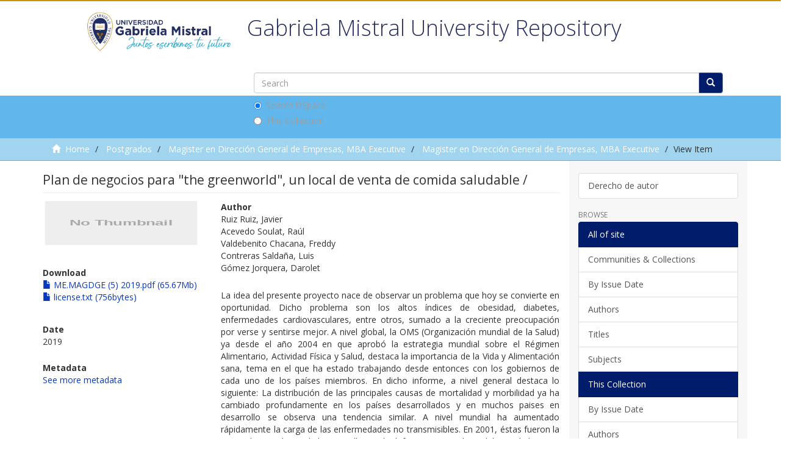

--- FILE ---
content_type: text/html;charset=utf-8
request_url: https://repositorio.ugm.cl/handle/20.500.12743/1666
body_size: 7950
content:
<!DOCTYPE html>
            <!--[if lt IE 7]> <html class="no-js lt-ie9 lt-ie8 lt-ie7" lang="en"> <![endif]-->
            <!--[if IE 7]>    <html class="no-js lt-ie9 lt-ie8" lang="en"> <![endif]-->
            <!--[if IE 8]>    <html class="no-js lt-ie9" lang="en"> <![endif]-->
            <!--[if gt IE 8]><!--> <html class="no-js" lang="en"> <!--<![endif]-->
            <head><META http-equiv="Content-Type" content="text/html; charset=UTF-8">
<meta content="text/html; charset=UTF-8" http-equiv="Content-Type">
<meta content="IE=edge,chrome=1" http-equiv="X-UA-Compatible">
<meta content="width=device-width,initial-scale=1" name="viewport">
<link rel="shortcut icon" href="/themes/Mirage2/images/favicon.ico">
<link rel="apple-touch-icon" href="/themes/Mirage2/images/apple-touch-icon.png">
<meta name="Generator" content="DSpace 6.0">
<link href="/themes/Mirage2/styles/main.css" rel="stylesheet">
<link href="/themes/Mirage2/styles/normalize.css" rel="stylesheet">
<link href="/themes/Mirage2/styles/semantica.css" rel="stylesheet">
<script src="/themes/Mirage2/scripts/jquery-1.12.4.js"></script><script src="/themes/Mirage2/scripts/semantica.js"></script><script src="//s7.addthis.com/js/300/addthis_widget.js#pubid=ra-5f44148aa4b604e1" type="text/javascript"></script>
<link type="application/opensearchdescription+xml" rel="search" href="https://repositorio.ugm.cl:443/open-search/description.xml" title="DSpace">
<script>
                //Clear default text of empty text areas on focus
                function tFocus(element)
                {
                if (element.value == ' '){element.value='';}
                }
                //Clear default text of empty text areas on submit
                function tSubmit(form)
                {
                var defaultedElements = document.getElementsByTagName("textarea");
                for (var i=0; i != defaultedElements.length; i++){
                if (defaultedElements[i].value == ' '){
                defaultedElements[i].value='';}}
                }
                //Disable pressing 'enter' key to submit a form (otherwise pressing 'enter' causes a submission to start over)
                function disableEnterKey(e)
                {
                var key;

                if(window.event)
                key = window.event.keyCode;     //Internet Explorer
                else
                key = e.which;     //Firefox and Netscape

                if(key == 13)  //if "Enter" pressed, then disable!
                return false;
                else
                return true;
                }
            </script><!--[if lt IE 9]>
                <script src="/themes/Mirage2/vendor/html5shiv/dist/html5shiv.js"> </script>
                <script src="/themes/Mirage2/vendor/respond/dest/respond.min.js"> </script>
                <![endif]--><script src="/themes/Mirage2/vendor/modernizr/modernizr.js"> </script>
<title>Plan de negocios para "the greenworld", un local de venta de comida saludable /</title>
<link rel="schema.DCTERMS" href="http://purl.org/dc/terms/" />
<link rel="schema.DC" href="http://purl.org/dc/elements/1.1/" />
<meta name="DC.contributor" content="Hardy, Max. Profesor guía" />
<meta name="DC.creator" content="Ruiz Ruiz, Javier" />
<meta name="DC.creator" content="Acevedo Soulat, Raúl" />
<meta name="DC.creator" content="Valdebenito Chacana, Freddy" />
<meta name="DC.creator" content="Contreras Saldaña, Luis" />
<meta name="DC.creator" content="Gómez Jorquera, Darolet" />
<meta name="DCTERMS.dateAccepted" content="2019-07-08T19:17:13Z" scheme="DCTERMS.W3CDTF" />
<meta name="DCTERMS.available" content="2019-07-08T19:17:13Z" scheme="DCTERMS.W3CDTF" />
<meta name="DCTERMS.issued" content="2019" scheme="DCTERMS.W3CDTF" />
<meta name="DC.identifier" content="https://hdl.handle.net/20.500.12743/1666" scheme="DCTERMS.URI" />
<meta name="DCTERMS.abstract" content="La idea del presente proyecto nace de observar un problema que hoy se convierte en oportunidad. Dicho problema son los altos índices de obesidad, diabetes, enfermedades cardiovasculares, entre otros, sumado a la creciente preocupación por verse y sentirse mejor. A nivel global, la OMS (Organización mundial de la Salud) ya desde el año 2004 en que aprobó la estrategia mundial sobre el Régimen Alimentario, Actividad Física y Salud, destaca la importancia de la Vida y Alimentación sana, tema en el que ha estado trabajando desde entonces con los gobiernos de cada uno de los países miembros. En dicho informe, a nivel general destaca lo siguiente: La distribución de las principales causas de mortalidad y morbilidad ya ha cambiado profundamente en los países desarrollados y en muchos paises en desarrollo se observa una tendencia similar. A nivel mundial ha aumentado rápidamente la carga de las enfermedades no transmisibles. En 2001, éstas fueron la causa de casi el 60% de los 56 millones de defunciones anuales y del 47% de la carga mundial de morbilidad. Habida cuenta de estas cifras y del crecimiento previsto de dicha carga, la prevención de las enfermedades no transmisibles constituye un desafio muy importante para la salud pública mundial. El Informe sobre la salud en el mundo 2002 expone las circunstancias en las cuales, en la mayor parte de los países, unos pocos factores de riesgo muy importantes son responsables de gran parte de la morbilidad y la mortalidad. En el caso de las enfermedades no transmisibles, los factores de riesgo más importantes son los siguientes: hipertensión arterial, hipercolesterolemia, escasa ingesta de frutas y hortalizas, exceso de peso u obesidad, falta de actividad física y consumo de tabaco. Cinco de estos factores de riesgo están estrechamente asociados a la mala alimentación y la falta de actividad física. La alimentación poco saludable y la falta de actividad física son, pues, las principales causas de las enfermedades no transmisibles más importantes, como las cardiovasculares, la diabetes de tipo 2 y determinados tipos de cáncer, y contribuyen sustancialmente a la carga mundial de morbilidad, mortalidad y discapacidad. Otras enfermedades relacionadas con la mala alimentación y la falta de actividad física, como la caries dental y la osteoporosis, son causas muy extendidas de morbilidad." xml:lang="es_ES" />
<meta name="DC.description" content="Tesis. Magister en Dirección General de Empresas. Universidad Gabriela Mistral. Escuela de postgrado." xml:lang="es_ES" />
<meta name="DC.language" content="es" xml:lang="es_ES" scheme="DCTERMS.RFC1766" />
<meta name="DC.publisher" content="Universidad Gabriela Mistral" xml:lang="es_ES" />
<meta name="DC.rights" content="Attribution-NoDerivs 3.0 United States" />
<meta name="DC.rights" content="http://creativecommons.org/licenses/by-nd/3.0/us/" scheme="DCTERMS.URI" />
<meta name="DC.subject" content="Alimentación" xml:lang="es_ES" />
<meta name="DC.subject" content="Obesidad" xml:lang="es_ES" />
<meta name="DC.subject" content="Plan de negocios" xml:lang="es_ES" />
<meta name="DC.subject" content="Magister en Direccion General de Empresas" xml:lang="es_ES" />
<meta name="DC.title" content="Plan de negocios para &quot;the greenworld&quot;, un local de venta de comida saludable /" xml:lang="es_ES" />
<meta name="DC.type" content="Thesis" xml:lang="es_ES" />
<meta content="Alimentaci&oacute;n; Obesidad; Plan de negocios; Magister en Direccion General de Empresas; Thesis" name="citation_keywords">
<meta content="Universidad Gabriela Mistral" name="citation_dissertation_institution">
<meta content="Plan de negocios para &quot;the greenworld&quot;, un local de venta de comida saludable /" name="citation_title">
<meta content="Plan de negocios para &quot;the greenworld&quot;, un local de venta de comida saludable /" name="citation_dissertation_name">
<meta content="es" name="citation_language">
<meta content="Ruiz Ruiz, Javier" name="citation_author">
<meta content="Acevedo Soulat, Ra&uacute;l" name="citation_author">
<meta content="Valdebenito Chacana, Freddy" name="citation_author">
<meta content="Contreras Salda&ntilde;a, Luis" name="citation_author">
<meta content="G&oacute;mez Jorquera, Darolet" name="citation_author">
<meta content="http://repositorio.ugm.cl/bitstream/20.500.12743/1666/1/ME.MAGDGE%20%285%29%202019.pdf" name="citation_pdf_url">
<meta content="2019" name="citation_date">
<meta content="http://repositorio.ugm.cl/handle/20.500.12743/1666" name="citation_abstract_html_url">
<meta content="http://repositorio.ugm.cl/themes/Mirage2/images/repositorioGM-900x600.jpg" itemprop="image">
<meta content="Repositorio Acad&eacute;mico Universidad Gabriela Mistral" itemprop="name">
<meta content="http://repositorio.ugm.cl/themes/Mirage2/images/repositorioGM-900x600.jpg" itemprop="image">
<meta content="Repositorio Acad&eacute;mico Universidad Gabriela Mistral" name="og:site_name">
<meta content="http://repositorio.ugm.cl/" name="twitter:site">
<meta content="summary_large_image" name="twitter:card">
<meta content="es_CL" property="og:locale">
<meta content="@" name="twitter:creator">
<meta content="http://repositorio.ugm.cl/themes/Mirage2/images/repositorioGM-900x600.jpg" name="twitter:image">
<meta content="article" name="og:type">
<meta content="http://repositorio.ugm.cl/" name="og:url">
<meta content="http://repositorio.ugm.cl/themes/Mirage2/images/repositorioGM-900x600.jpg" name="og:image">
<meta content="http://repositorio.ugm.cl/themes/Mirage2/images/repositorioGM-900x600.jpg" itemprop="image">
<meta name="description" content="La idea del presente proyecto nace de observar un problema que hoy se convierte en oportunidad. Dicho problema son los altos &iacute;ndices de obesidad, diabetes, enfermedades cardiovasculares, entre otros, sumado a la creciente preocupaci&oacute;n por verse y sentirse mejor. A nivel global, la OMS (Organizaci&oacute;n mundial de la Salud) ya desde el a&ntilde;o 2004 en que aprob&oacute; la estrategia mundial sobre el R&eacute;gimen Alimentario, Actividad F&iacute;sica y Salud, destaca la importancia de la Vida y Alimentaci&oacute;n sana, tema en el que ha estado trabajando desde entonces con los gobiernos de cada uno de los pa&iacute;ses miembros. En dicho informe, a nivel general destaca lo siguiente: La distribuci&oacute;n de las principales causas de mortalidad y morbilidad ya ha cambiado profundamente en los pa&iacute;ses desarrollados y en muchos paises en desarrollo se observa una tendencia similar. A nivel mundial ha aumentado r&aacute;pidamente la carga de las enfermedades no transmisibles. En 2001, &eacute;stas fueron la causa de casi el 60% de los 56 millones de defunciones anuales y del 47% de la carga mundial de morbilidad. Habida cuenta de estas cifras y del crecimiento previsto de dicha carga, la prevenci&oacute;n de las enfermedades no transmisibles constituye un desafio muy importante para la salud p&uacute;blica mundial. El Informe sobre la salud en el mundo 2002 expone las circunstancias en las cuales, en la mayor parte de los pa&iacute;ses, unos pocos factores de riesgo muy importantes son responsables de gran parte de la morbilidad y la mortalidad. En el caso de las enfermedades no transmisibles, los factores de riesgo m&aacute;s importantes son los siguientes: hipertensi&oacute;n arterial, hipercolesterolemia, escasa ingesta de frutas y hortalizas, exceso de peso u obesidad, falta de actividad f&iacute;sica y consumo de tabaco. Cinco de estos factores de riesgo est&aacute;n estrechamente asociados a la mala alimentaci&oacute;n y la falta de actividad f&iacute;sica. La alimentaci&oacute;n poco saludable y la falta de actividad f&iacute;sica son, pues, las principales causas de las enfermedades no transmisibles m&aacute;s importantes, como las cardiovasculares, la diabetes de tipo 2 y determinados tipos de c&aacute;ncer, y contribuyen sustancialmente a la carga mundial de morbilidad, mortalidad y discapacidad. Otras enfermedades relacionadas con la mala alimentaci&oacute;n y la falta de actividad f&iacute;sica, como la caries dental y la osteoporosis, son causas muy extendidas de morbilidad.">
<meta name="twitter:description" content="La idea del presente proyecto nace de observar un problema que hoy se convierte en oportunidad. Dicho problema son los altos &iacute;ndices de obesidad, diabetes, enfermedades cardiovasculares, entre otros, sumado a la creciente preocupaci&oacute;n por verse y sentirse mejor. A nivel global, la OMS (Organizaci&oacute;n mundial de la Salud) ya desde el a&ntilde;o 2004 en que aprob&oacute; la estrategia mundial sobre el R&eacute;gimen Alimentario, Actividad F&iacute;sica y Salud, destaca la importancia de la Vida y Alimentaci&oacute;n sana, tema en el que ha estado trabajando desde entonces con los gobiernos de cada uno de los pa&iacute;ses miembros. En dicho informe, a nivel general destaca lo siguiente: La distribuci&oacute;n de las principales causas de mortalidad y morbilidad ya ha cambiado profundamente en los pa&iacute;ses desarrollados y en muchos paises en desarrollo se observa una tendencia similar. A nivel mundial ha aumentado r&aacute;pidamente la carga de las enfermedades no transmisibles. En 2001, &eacute;stas fueron la causa de casi el 60% de los 56 millones de defunciones anuales y del 47% de la carga mundial de morbilidad. Habida cuenta de estas cifras y del crecimiento previsto de dicha carga, la prevenci&oacute;n de las enfermedades no transmisibles constituye un desafio muy importante para la salud p&uacute;blica mundial. El Informe sobre la salud en el mundo 2002 expone las circunstancias en las cuales, en la mayor parte de los pa&iacute;ses, unos pocos factores de riesgo muy importantes son responsables de gran parte de la morbilidad y la mortalidad. En el caso de las enfermedades no transmisibles, los factores de riesgo m&aacute;s importantes son los siguientes: hipertensi&oacute;n arterial, hipercolesterolemia, escasa ingesta de frutas y hortalizas, exceso de peso u obesidad, falta de actividad f&iacute;sica y consumo de tabaco. Cinco de estos factores de riesgo est&aacute;n estrechamente asociados a la mala alimentaci&oacute;n y la falta de actividad f&iacute;sica. La alimentaci&oacute;n poco saludable y la falta de actividad f&iacute;sica son, pues, las principales causas de las enfermedades no transmisibles m&aacute;s importantes, como las cardiovasculares, la diabetes de tipo 2 y determinados tipos de c&aacute;ncer, y contribuyen sustancialmente a la carga mundial de morbilidad, mortalidad y discapacidad. Otras enfermedades relacionadas con la mala alimentaci&oacute;n y la falta de actividad f&iacute;sica, como la caries dental y la osteoporosis, son causas muy extendidas de morbilidad.">
<meta itemprop="description" content="La idea del presente proyecto nace de observar un problema que hoy se convierte en oportunidad. Dicho problema son los altos &iacute;ndices de obesidad, diabetes, enfermedades cardiovasculares, entre otros, sumado a la creciente preocupaci&oacute;n por verse y sentirse mejor. A nivel global, la OMS (Organizaci&oacute;n mundial de la Salud) ya desde el a&ntilde;o 2004 en que aprob&oacute; la estrategia mundial sobre el R&eacute;gimen Alimentario, Actividad F&iacute;sica y Salud, destaca la importancia de la Vida y Alimentaci&oacute;n sana, tema en el que ha estado trabajando desde entonces con los gobiernos de cada uno de los pa&iacute;ses miembros. En dicho informe, a nivel general destaca lo siguiente: La distribuci&oacute;n de las principales causas de mortalidad y morbilidad ya ha cambiado profundamente en los pa&iacute;ses desarrollados y en muchos paises en desarrollo se observa una tendencia similar. A nivel mundial ha aumentado r&aacute;pidamente la carga de las enfermedades no transmisibles. En 2001, &eacute;stas fueron la causa de casi el 60% de los 56 millones de defunciones anuales y del 47% de la carga mundial de morbilidad. Habida cuenta de estas cifras y del crecimiento previsto de dicha carga, la prevenci&oacute;n de las enfermedades no transmisibles constituye un desafio muy importante para la salud p&uacute;blica mundial. El Informe sobre la salud en el mundo 2002 expone las circunstancias en las cuales, en la mayor parte de los pa&iacute;ses, unos pocos factores de riesgo muy importantes son responsables de gran parte de la morbilidad y la mortalidad. En el caso de las enfermedades no transmisibles, los factores de riesgo m&aacute;s importantes son los siguientes: hipertensi&oacute;n arterial, hipercolesterolemia, escasa ingesta de frutas y hortalizas, exceso de peso u obesidad, falta de actividad f&iacute;sica y consumo de tabaco. Cinco de estos factores de riesgo est&aacute;n estrechamente asociados a la mala alimentaci&oacute;n y la falta de actividad f&iacute;sica. La alimentaci&oacute;n poco saludable y la falta de actividad f&iacute;sica son, pues, las principales causas de las enfermedades no transmisibles m&aacute;s importantes, como las cardiovasculares, la diabetes de tipo 2 y determinados tipos de c&aacute;ncer, y contribuyen sustancialmente a la carga mundial de morbilidad, mortalidad y discapacidad. Otras enfermedades relacionadas con la mala alimentaci&oacute;n y la falta de actividad f&iacute;sica, como la caries dental y la osteoporosis, son causas muy extendidas de morbilidad.">
<meta name="og:description" content="La idea del presente proyecto nace de observar un problema que hoy se convierte en oportunidad. Dicho problema son los altos &iacute;ndices de obesidad, diabetes, enfermedades cardiovasculares, entre otros, sumado a la creciente preocupaci&oacute;n por verse y sentirse mejor. A nivel global, la OMS (Organizaci&oacute;n mundial de la Salud) ya desde el a&ntilde;o 2004 en que aprob&oacute; la estrategia mundial sobre el R&eacute;gimen Alimentario, Actividad F&iacute;sica y Salud, destaca la importancia de la Vida y Alimentaci&oacute;n sana, tema en el que ha estado trabajando desde entonces con los gobiernos de cada uno de los pa&iacute;ses miembros. En dicho informe, a nivel general destaca lo siguiente: La distribuci&oacute;n de las principales causas de mortalidad y morbilidad ya ha cambiado profundamente en los pa&iacute;ses desarrollados y en muchos paises en desarrollo se observa una tendencia similar. A nivel mundial ha aumentado r&aacute;pidamente la carga de las enfermedades no transmisibles. En 2001, &eacute;stas fueron la causa de casi el 60% de los 56 millones de defunciones anuales y del 47% de la carga mundial de morbilidad. Habida cuenta de estas cifras y del crecimiento previsto de dicha carga, la prevenci&oacute;n de las enfermedades no transmisibles constituye un desafio muy importante para la salud p&uacute;blica mundial. El Informe sobre la salud en el mundo 2002 expone las circunstancias en las cuales, en la mayor parte de los pa&iacute;ses, unos pocos factores de riesgo muy importantes son responsables de gran parte de la morbilidad y la mortalidad. En el caso de las enfermedades no transmisibles, los factores de riesgo m&aacute;s importantes son los siguientes: hipertensi&oacute;n arterial, hipercolesterolemia, escasa ingesta de frutas y hortalizas, exceso de peso u obesidad, falta de actividad f&iacute;sica y consumo de tabaco. Cinco de estos factores de riesgo est&aacute;n estrechamente asociados a la mala alimentaci&oacute;n y la falta de actividad f&iacute;sica. La alimentaci&oacute;n poco saludable y la falta de actividad f&iacute;sica son, pues, las principales causas de las enfermedades no transmisibles m&aacute;s importantes, como las cardiovasculares, la diabetes de tipo 2 y determinados tipos de c&aacute;ncer, y contribuyen sustancialmente a la carga mundial de morbilidad, mortalidad y discapacidad. Otras enfermedades relacionadas con la mala alimentaci&oacute;n y la falta de actividad f&iacute;sica, como la caries dental y la osteoporosis, son causas muy extendidas de morbilidad.">
<meta name="twitter:title" content="Plan de negocios para &quot;the greenworld&quot;, un local de venta de comida saludable /">
<meta name="og:title" content="Plan de negocios para &quot;the greenworld&quot;, un local de venta de comida saludable /">
<meta name="keywords" content="Alimentaci&oacute;n">
</head><body>
<header>
<div role="navigation" class="navbar navbar-default navbar-static-top">
<div class="row superior">
<form method="get" action="/login" style="display: inline">
<button class="navbar-toggle navbar-link"><b aria-hidden="true" class="visible-xs glyphicon glyphicon-user"></b></button>
</form>
<button data-toggle="offcanvas" class="navbar-toggle" type="button"><span class="sr-only">Toggle navigation</span><span class="icon-bar"></span><span class="icon-bar"></span><span class="icon-bar"></span></button>
<div class="container ">
<button type="button" class="navbar-toggle visible-sm" data-toggle="offcanvas"><span class="sr-only">Toggle navigation</span><span class="icon-bar"></span><span class="icon-bar"></span><span class="icon-bar"></span></button>
</div>
</div>
<div class="container">
<div class="navbar-header pull-right hidden-xs">
<ul class="nav navbar-nav pull-left"></ul>
</div>
<div class="navbar-header">
<div class="log_header col-xs-6 col-sm-3">
<a class="navbar-brand" href="/"><img src="/themes/Mirage2/images/LOGO Gabriela Mistral (juntos escribimos tu futuro) (1).png"></a>
</div>
<div class="header_central_per col-xs-12 col-md-9">
<h1>Gabriela Mistral University Repository</h1>
<div class="ds-option-set" id="ds-search-option">
<form method="post" class="" id="ds-search-form" action="/discover">
<fieldset>
<div class="input-group">
<input placeholder="Search" type="text" class="ds-text-field form-control" name="query"><span class="input-group-btn"><button title="Go" class="ds-button-field btn btn-primary"><span aria-hidden="true" class="glyphicon glyphicon-search"></span></button></span>
</div>
<div class="radio">
<label><input checked value="" name="scope" type="radio" id="ds-search-form-scope-all">Search DSpace</label>
</div>
<div class="radio">
<label><input name="scope" type="radio" id="ds-search-form-scope-container" value="20.500.12743/1652">This Collection</label>
</div>
</fieldset>
</form>
</div>
</div>
<div class="navbar-header pull-right visible-xs hidden-sm hidden-md hidden-lg">
<ul class="nav nav-pills pull-left "></ul>
</div>
</div>
</div>
</div>
</header>
<div class="trail-wrapper hidden-print">
<div class="container">
<div class="row">
<div class="col-xs-12">
<div class="breadcrumb dropdown visible-xs">
<a data-toggle="dropdown" class="dropdown-toggle" role="button" href="#" id="trail-dropdown-toggle">View Item&nbsp;<b class="caret"></b></a>
<ul aria-labelledby="trail-dropdown-toggle" role="menu" class="dropdown-menu">
<li role="presentation">
<a role="menuitem" href="/"><i aria-hidden="true" class="glyphicon glyphicon-home"></i>&nbsp;
                        Home</a>
</li>
<li role="presentation">
<a role="menuitem" href="/handle/20.500.12743/25">Postgrados</a>
</li>
<li role="presentation">
<a role="menuitem" href="/handle/20.500.12743/1651">Magister en Direcci&oacute;n General de Empresas, MBA Executive</a>
</li>
<li role="presentation">
<a role="menuitem" href="/handle/20.500.12743/1652">Magister en Direcci&oacute;n General de Empresas, MBA Executive</a>
</li>
<li role="presentation" class="disabled">
<a href="#" role="menuitem">View Item</a>
</li>
</ul>
</div>
<ul class="breadcrumb hidden-xs">
<li>
<i aria-hidden="true" class="glyphicon glyphicon-home"></i>&nbsp;
            <a href="/">Home</a>
</li>
<li>
<a href="/handle/20.500.12743/25">Postgrados</a>
</li>
<li>
<a href="/handle/20.500.12743/1651">Magister en Direcci&oacute;n General de Empresas, MBA Executive</a>
</li>
<li>
<a href="/handle/20.500.12743/1652">Magister en Direcci&oacute;n General de Empresas, MBA Executive</a>
</li>
<li class="active">View Item</li>
</ul>
</div>
</div>
</div>
</div>
<div class="hidden" id="no-js-warning-wrapper">
<div id="no-js-warning">
<div class="notice failure">JavaScript is disabled for your browser. Some features of this site may not work without it.</div>
</div>
</div>
<div class="container" id="main-container">
<div class="row row-offcanvas row-offcanvas-right">
<div class="horizontal-slider clearfix">
<div class="col-xs-12 col-sm-12 col-md-9 main-content">
<div class="home_per_text">
<h2 class="title_home">Gabriela Mistral University Repository</h2>
<div class="description_home">The Gabriela Mistral University Library has developed the following Academic Repository in order to preserve, disseminate and make available the full-text contents of the academic production developed by the different actors in the academic and research field of the University.
	<br>
	The UGM University at the beginning of the year 2017 incorporated the UCINF University, also adding that collection where we find memories, theses, degree works, academic magazines, speeches, books, digital and sound files.

	Contact: <a href="mailto:repositorio@ugm.cl">repositorio@ugm.cl</a>
</div>
</div>
<div>
<div id="aspect_artifactbrowser_ItemViewer_div_item-view" class="ds-static-div primary">
<!-- External Metadata URL: cocoon://metadata/handle/20.500.12743/1666/mets.xml-->
<div class="item-summary-view-metadata">
<h2 class="page-header first-page-header">Plan de negocios para "the greenworld", un local de venta de comida saludable /</h2>
<div class="row">
<div class="col-sm-4">
<div class="row">
<div class="col-xs-6 col-sm-12 thumbnail_per_s">
<div class="thumbnail ">
<img alt="Thumbnail" class="img-thumbnail" data-src="holder.js/100%x80/text:No Thumbnail"></div>
</div>
<div class="addthis_per">
<div class="addthis_inline_share_toolbox"></div>
</div>
<div class="col-xs-6 col-sm-12">
<div class="item-page-field-wrapper table word-break">
<h5>Download</h5>
<div>
<a href="/bitstream/handle/20.500.12743/1666/ME.MAGDGE%20%285%29%202019.pdf?sequence=1&amp;isAllowed=y"><i aria-hidden="true" class="glyphicon  glyphicon-file"></i> ME.MAGDGE (5) 2019.pdf (65.67Mb)</a>
</div>
<div>
<a href="/bitstream/handle/20.500.12743/1666/license.txt?sequence=2&amp;isAllowed=y"><i aria-hidden="true" class="glyphicon  glyphicon-file"></i> license.txt (756bytes)</a>
</div>
</div>
</div>
</div>
<div class="simple-item-view-date word-break item-page-field-wrapper table">
<h5>Date</h5>2019</div>
<div class="simple-item-view-show-full item-page-field-wrapper table more_per">
<h5>Metadata</h5>
<a href="/handle/20.500.12743/1666?show=full">See more metadata</a>
</div>
</div>
<div class="col-sm-8">
<div class="simple-item-view-authors item-page-field-wrapper table">
<h5>Author</h5>
<div>Ruiz Ruiz, Javier</div>
<div>Acevedo Soulat, Ra&uacute;l</div>
<div>Valdebenito Chacana, Freddy</div>
<div>Contreras Salda&ntilde;a, Luis</div>
<div>G&oacute;mez Jorquera, Darolet</div>
</div>
<div class="simple-item-view-description item-page-field-wrapper table">
<h5 class="visible-xs">Abstract</h5>
<div>La idea del presente proyecto nace de observar un problema que hoy se convierte en oportunidad. Dicho problema son los altos &iacute;ndices de obesidad, diabetes, enfermedades cardiovasculares, entre otros, sumado a la creciente preocupaci&oacute;n por verse y sentirse mejor. A nivel global, la OMS (Organizaci&oacute;n mundial de la Salud) ya desde el a&ntilde;o 2004 en que aprob&oacute; la estrategia mundial sobre el R&eacute;gimen Alimentario, Actividad F&iacute;sica y Salud, destaca la importancia de la Vida y Alimentaci&oacute;n sana, tema en el que ha estado trabajando desde entonces con los gobiernos de cada uno de los pa&iacute;ses miembros. En dicho informe, a nivel general destaca lo siguiente: La distribuci&oacute;n de las principales causas de mortalidad y morbilidad ya ha cambiado profundamente en los pa&iacute;ses desarrollados y en muchos paises en desarrollo se observa una tendencia similar. A nivel mundial ha aumentado r&aacute;pidamente la carga de las enfermedades no transmisibles. En 2001, &eacute;stas fueron la causa de casi el 60% de los 56 millones de defunciones anuales y del 47% de la carga mundial de morbilidad. Habida cuenta de estas cifras y del crecimiento previsto de dicha carga, la prevenci&oacute;n de las enfermedades no transmisibles constituye un desafio muy importante para la salud p&uacute;blica mundial. El Informe sobre la salud en el mundo 2002 expone las circunstancias en las cuales, en la mayor parte de los pa&iacute;ses, unos pocos factores de riesgo muy importantes son responsables de gran parte de la morbilidad y la mortalidad. En el caso de las enfermedades no transmisibles, los factores de riesgo m&aacute;s importantes son los siguientes: hipertensi&oacute;n arterial, hipercolesterolemia, escasa ingesta de frutas y hortalizas, exceso de peso u obesidad, falta de actividad f&iacute;sica y consumo de tabaco. Cinco de estos factores de riesgo est&aacute;n estrechamente asociados a la mala alimentaci&oacute;n y la falta de actividad f&iacute;sica. La alimentaci&oacute;n poco saludable y la falta de actividad f&iacute;sica son, pues, las principales causas de las enfermedades no transmisibles m&aacute;s importantes, como las cardiovasculares, la diabetes de tipo 2 y determinados tipos de c&aacute;ncer, y contribuyen sustancialmente a la carga mundial de morbilidad, mortalidad y discapacidad. Otras enfermedades relacionadas con la mala alimentaci&oacute;n y la falta de actividad f&iacute;sica, como la caries dental y la osteoporosis, son causas muy extendidas de morbilidad.</div>
</div>
<div class="simple-item-view-uri item-page-field-wrapper table">
<h5>URI</h5>
<span><a href="https://hdl.handle.net/20.500.12743/1666">https://hdl.handle.net/20.500.12743/1666</a></span>
</div>
<div class="simple-item-view-collections item-page-field-wrapper table">
<h5>Collections</h5>
<ul class="ds-referenceSet-list">
<!-- External Metadata URL: cocoon://metadata/handle/20.500.12743/1652/mets.xml-->
<li>
<a href="/handle/20.500.12743/1652">Magister en Direcci&oacute;n General de Empresas, MBA Executive</a>
</li>
</ul>
</div>
</div>
</div>
</div>
<div class="license-info table">
<p>The following license files are associated with this item:</p>
<ul class="list-unstyled">
<li>
<a href="/bitstream/handle/20.500.12743/1666/license.txt?sequence=2&amp;isAllowed=y">Original License</a>
</li>
</ul>
</div>
</div>
<div class="row" about="https://hdl.handle.net/20.500.12743/1666">
<div class="col-sm-3 col-xs-12">
<a title="Attribution-NoDerivs 3.0 United States" alt="Attribution-NoDerivs 3.0 United States" href="http://creativecommons.org/licenses/by-nd/3.0/us/" rel="license"><img class="img-responsive" src="/themes/Mirage2//images/creativecommons/cc-by-nd.png" alt="Attribution-NoDerivs 3.0 United States"></a>
</div>
<div class="col-sm-8">
<span>Except where otherwise noted, this item's license is described as Attribution-NoDerivs 3.0 United States</span>
</div>
</div>
<div id="aspect_discovery_RelatedItems_div_item-related-container" class="ds-static-div">
<h2 class="ds-div-head page-header">Related items</h2>
<div id="aspect_discovery_RelatedItems_div_item-related" class="ds-static-div secondary related">
<p class="ds-paragraph">Showing items related by title, author, creator and subject.</p>
<ul class="ds-artifact-list list-unstyled">
<!-- External Metadata URL: cocoon://metadata/handle/20.500.12743/636/mets.xml?sections=dmdSec,fileSec&fileGrpTypes=THUMBNAIL-->
<li class="ds-artifact-item odd">
<div class=" thumbnail_per_list ">
<span class="tipo_obra_detalle_list">Thesis</span>
</div>
<div class="artifact-description">
<h4 class="artifact-title">
<a href="/handle/20.500.12743/636">Plan de negocios para implementar un restaurante de comida saludable en Santiago de Chile</a><span class="Z3988" title="ctx_ver=Z39.88-2004&amp;rft_val_fmt=info%3Aofi%2Ffmt%3Akev%3Amtx%3Adc&amp;rft_id=https%3A%2F%2Fhdl.handle.net%2F20.500.12743%2F636&amp;rfr_id=info%3Asid%2Fdspace.org%3Arepository&amp;">
                    ﻿ 
                </span>
</h4>
<div class="artifact-info">
<span class="author h4"><small><span>Osorio Arias, Mariella</span>; <span>Sol&iacute;s Lara, Paula</span>; <span>Coromina Velis, Felipe</span></small></span> <span class="publisher-date h4"><small>(<span class="publisher">Universidad Gabriela Mistral</span>, <span class="date">2017</span>)</small></span>
</div>
<div class="artifact-abstract">El presente plan de negocios busca determinar la viabilidad del mercado para implementar un restaurante de comida saludable en Santiago de Chile, el cual lleva por nombre &ldquo;Natural Food&rdquo;, aprovechando de esta forma las ...</div>
</div>
</li>
<!-- External Metadata URL: cocoon://metadata/handle/20.500.12743/490/mets.xml?sections=dmdSec,fileSec&fileGrpTypes=THUMBNAIL-->
<li class="ds-artifact-item even">
<div class=" thumbnail_per_list ">
<span class="tipo_obra_detalle_list">Thesis</span>
</div>
<div class="artifact-description">
<h4 class="artifact-title">
<a href="/handle/20.500.12743/490">Control interno al clima laboral en Dipreca</a><span class="Z3988" title="ctx_ver=Z39.88-2004&amp;rft_val_fmt=info%3Aofi%2Ffmt%3Akev%3Amtx%3Adc&amp;rft_id=https%3A%2F%2Fhdl.handle.net%2F20.500.12743%2F490&amp;rfr_id=info%3Asid%2Fdspace.org%3Arepository&amp;">
                    ﻿ 
                </span>
</h4>
<div class="artifact-info">
<span class="author h4"><small><span>Acevedo Parra, Jorge Lu&iacute;s</span>; <span>Padilla Ib&aacute;&ntilde;ez, Eduardo Andr&eacute;s</span></small></span> <span class="publisher-date h4"><small>(<span class="publisher">Universidad de Ciencias de la Inform&aacute;tica</span>, <span class="date">2017</span>)</small></span>
</div>
<div class="artifact-abstract">La presente investigaci&oacute;n, para seminario de titulaci&oacute;n detallara el proceso del control interno al clima laboral de la Instituci&oacute;n Dipreca1, es un conducto importante para esta y toda organizaci&oacute;n, por tal motivo se debe ...</div>
</div>
</li>
<!-- External Metadata URL: cocoon://metadata/handle/20.500.12743/1664/mets.xml?sections=dmdSec,fileSec&fileGrpTypes=THUMBNAIL-->
<li class="ds-artifact-item odd">
<div class=" thumbnail_per_list ">
<span class="tipo_obra_detalle_list">Thesis</span><img src="/themes/Mirage2/images/portada.svg" class="img-thumbnail"></div>
<div class="artifact-description">
<h4 class="artifact-title">
<a href="/handle/20.500.12743/1664">Car wash Ever Clean</a><span class="Z3988" title="ctx_ver=Z39.88-2004&amp;rft_val_fmt=info%3Aofi%2Ffmt%3Akev%3Amtx%3Adc&amp;rft_id=https%3A%2F%2Fhdl.handle.net%2F20.500.12743%2F1664&amp;rfr_id=info%3Asid%2Fdspace.org%3Arepository&amp;">
                    ﻿ 
                </span>
</h4>
<div class="artifact-info">
<span class="author h4"><small><span>Badani Hern&aacute;ndez, Sigifredo</span>; <span>Bilbao Deramond, Rafael</span>; <span>Hern&aacute;ndez Toro, &Aacute;lvaro</span>; <span>Romero S&aacute;ez, C&eacute;sar</span></small></span> <span class="publisher-date h4"><small>(<span class="publisher">Universidad Gabriela Mistral</span>, <span class="date">2019</span>)</small></span>
</div>
<div class="artifact-abstract">Como consecuencia del crecimiento y renovaci&oacute;n del parque automotriz se ha generado un aumento en la demanda por los servicios asociados a este mercado, lo que ha provocado cambios en las estructuras de comercializaci&oacute;n y ...</div>
</div>
</li>
</ul>
</div>
</div>
</div>
</div>
<div role="navigation" id="sidebar" class="col-xs-6 col-sm-3 sidebar-offcanvas">
<div class="word-break hidden-print" id="ds-options">
<div class="ds-option-set" id="ds-search-option">
<form method="post" class="" id="ds-search-form" action="/discover">
<fieldset>
<div class="input-group">
<input placeholder="Search" type="text" class="ds-text-field form-control" name="query"><span class="input-group-btn"><button title="Go" class="ds-button-field btn btn-primary"><span aria-hidden="true" class="glyphicon glyphicon-search"></span></button></span>
</div>
<div class="radio">
<label><input checked value="" name="scope" type="radio" id="ds-search-form-scope-all">Search DSpace</label>
</div>
<div class="radio">
<label><input name="scope" type="radio" id="ds-search-form-scope-container" value="20.500.12743/1652">This Collection</label>
</div>
</fieldset>
</form>
</div>
<div class="list-group">
<a class="list-group-item ds-option" href="/page/derecho_autor">Derecho de autor</a>
</div>
<h2 class="ds-option-set-head  h6">Browse</h2>
<div id="aspect_viewArtifacts_Navigation_list_browse" class="list-group">
<a class="list-group-item active"><span class="h5 list-group-item-heading  h5">All of site</span></a><a href="/community-list" class="list-group-item ds-option">Communities &amp; Collections</a><a href="/browse?type=dateissued" class="list-group-item ds-option">By Issue Date</a><a href="/browse?type=author" class="list-group-item ds-option">Authors</a><a href="/browse?type=title" class="list-group-item ds-option">Titles</a><a href="/browse?type=subject" class="list-group-item ds-option">Subjects</a><a class="list-group-item active"><span class="h5 list-group-item-heading  h5">This Collection</span></a><a href="/handle/20.500.12743/1652/browse?type=dateissued" class="list-group-item ds-option">By Issue Date</a><a href="/handle/20.500.12743/1652/browse?type=author" class="list-group-item ds-option">Authors</a><a href="/handle/20.500.12743/1652/browse?type=title" class="list-group-item ds-option">Titles</a><a href="/handle/20.500.12743/1652/browse?type=subject" class="list-group-item ds-option">Subjects</a>
</div>
<h2 class="ds-option-set-head  h6">My Account</h2>
<div id="aspect_viewArtifacts_Navigation_list_account" class="list-group">
<a href="/login" class="list-group-item ds-option">Login</a><a href="/register" class="list-group-item ds-option">Register</a>
</div>
<div id="aspect_viewArtifacts_Navigation_list_context" class="list-group"></div>
<div id="aspect_viewArtifacts_Navigation_list_administrative" class="list-group"></div>
<div id="aspect_discovery_Navigation_list_discovery" class="list-group"></div>
</div>
</div>
</div>
</div>
<div class="hidden-xs hidden-sm"></div>
</div>
<footer>
<div class="footer_site">
<div class="container">
<div class="row">
<div class="col-md-3 cont-logos">
<a class="logo" target="_blank" href="https://www.ugm.cl"><img alt="" src="/themes/Mirage2/images/foto_0000000220200619115123.png"></a>
<div class="img-wrap">
<img alt="" src="/themes/Mirage2/images/logo_UNIVERSIDAD_ACREDITADA-blanco (1).png"></div>
</div>
<div class="col-md-3 cont-contact">
<ul class="contacto">
<li class="tit-footer">
<h2>Contactos</h2>
</li>
<li>
<div class="img-wrap">
<img alt="" src="/themes/Mirage2/images/ic_mark_f.png"></div>
<div class="cont-txt">
<p>Avenida Andr&eacute;s Bello 1337, Providencia, Santiago, Chile</p>
</div>
</li>
<li>
<a target="_blank" href="tel:+56224144575">
<div class="img-wrap"></div>
<div class="cont-txt">
<a href="https://biblioteca@ugm.cl">biblioteca@ugm.cl</a>
</div>
</a>
</li>
<li>
<a target="_blank" href="https://goo.gl/maps/ehowS5vGjGqApEpu9">
<div class="img-wrap">
<img alt="" src="/themes/Mirage2/images/ic_map_f.png"></div>
<div class="cont-txt">
<p>Ver mapa</p>
</div>
</a>
</li>
</ul>
</div>
<div class="col-md-3">
<ul class="cont-links">
<li class="tit-footer">
<h2>Accesos</h2>
</li>
<li>
<a target="_blank" href="http://alumnosnet.ugm.cl/">Portal de Estudiantes</a>
</li>
<li>
<a target="_blank" href="https://www.ugm.cl/estudiantes/portales/">Portales</a>
</li>
<li>
<a target="_blank" href="https://admision.ugm.cl/">Admisi&oacute;n</a>
</li>
<li>
<a target="_blank" href="https://www.ugm.cl/la-universidad/politicas-privacidad">Pol&iacute;ticas de privacidad</a>
</li>
</ul>
</div>
<div class="col-md-3">
<ul class="cont-social">
<li class="tit-footer">
<h2>Redes Sociales</h2>
</li>
<li>
<a target="_blank" href="https://prontus.ugm.cl/ugm/site/edic/base/port/escuela.html#">
<div class="img-wrap">
<img alt="" src="/themes/Mirage2/images/ic_instagram.png"></div>
<p>ugmistral</p>
</a>
</li>
<li>
<a target="_blank" href="https://www.facebook.com/ugmistral">
<div class="img-wrap">
<img alt="" src="/themes/Mirage2/images/ic_facebook.png"></div>
<p>ugmistral</p>
</a>
</li>
<li>
<a target="_blank" href="https://www.youtube.com/user/ugabrielamistral">
<div class="img-wrap">
<img alt="" src="/themes/Mirage2/images/ic_youtube.png"></div>
<p>ugmistral</p>
</a>
</li>
<li>
<a target="_blank" href="https://www.linkedin.com/school/universidad-gabriela-mistral/">
<div class="img-wrap">
<img alt="" src="/themes/Mirage2/images/ic_linkedin.png"></div>
<p>Linkedin</p>
</a>
</li>
</ul>
</div>
</div>
</div>
</div>
</footer>
<script type="text/javascript">
                         if(typeof window.publication === 'undefined'){
                            window.publication={};
                          };
                        window.publication.contextPath= '';window.publication.themePath= '/themes/Mirage2/';</script><script>if(!window.DSpace){window.DSpace={};}window.DSpace.context_path='';window.DSpace.theme_path='/themes/Mirage2/';</script><script src="/themes/Mirage2/scripts/theme.js"> </script><script>
                (function(i,s,o,g,r,a,m){i['GoogleAnalyticsObject']=r;i[r]=i[r]||function(){
                (i[r].q=i[r].q||[]).push(arguments)},i[r].l=1*new Date();a=s.createElement(o),
                m=s.getElementsByTagName(o)[0];a.async=1;a.src=g;m.parentNode.insertBefore(a,m)
                })(window,document,'script','//www.google-analytics.com/analytics.js','ga');

                ga('create', 'UA-176239156-1', 'repositorio.ugm.cl');
                ga('send', 'pageview');
            </script><script type="text/javascript">
                         if(typeof window.publication === 'undefined'){
                            window.publication={};
                          };
                        window.publication.contextPath= '';window.publication.themePath= '/themes/Mirage2/';</script><script>if(!window.DSpace){window.DSpace={};}window.DSpace.context_path='';window.DSpace.theme_path='/themes/Mirage2/';</script><script src="/themes/Mirage2/scripts/theme.js"> </script><script>
                (function(i,s,o,g,r,a,m){i['GoogleAnalyticsObject']=r;i[r]=i[r]||function(){
                (i[r].q=i[r].q||[]).push(arguments)},i[r].l=1*new Date();a=s.createElement(o),
                m=s.getElementsByTagName(o)[0];a.async=1;a.src=g;m.parentNode.insertBefore(a,m)
                })(window,document,'script','//www.google-analytics.com/analytics.js','ga');

                ga('create', 'UA-176239156-1', 'repositorio.ugm.cl');
                ga('send', 'pageview');
            </script>
</body></html>
